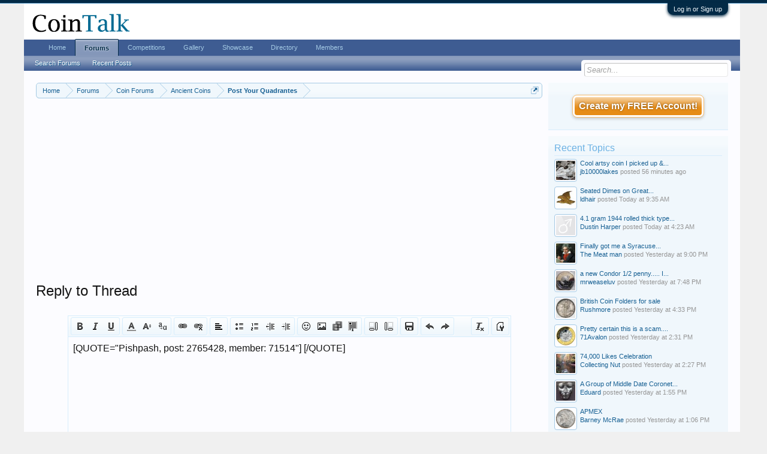

--- FILE ---
content_type: text/html; charset=UTF-8
request_url: https://www.cointalk.com/threads/post-your-quadrantes.297899/reply?quote=2765428
body_size: 11358
content:
<!DOCTYPE html>
<html id="XenForo" lang="en-US" dir="LTR" class="Public NoJs GalleryLazyLoader LoggedOut Sidebar  Responsive" xmlns:fb="http://www.facebook.com/2008/fbml">
<head>

	<meta charset="utf-8" />
	<meta http-equiv="X-UA-Compatible" content="IE=Edge,chrome=1" />
	
		<meta name="viewport" content="width=device-width, initial-scale=1" />
	
	
		<base href="https://www.cointalk.com/" />
		<script>
			var _b = document.getElementsByTagName('base')[0], _bH = "https://www.cointalk.com/";
			if (_b && _b.href != _bH) _b.href = _bH;
		</script>
	

	<title>Reply To Post Your Quadrantes | Coin Talk</title>
	
	<noscript><style>.JsOnly, .jsOnly { display: none !important; }</style></noscript>
	<link rel="stylesheet" href="css.php?css=xenforo,form,public&amp;style=1&amp;dir=LTR&amp;d=1722957623" />
	<link rel="stylesheet" href="css.php?css=editor_ui,login_bar,wf_default,xengallery_tab_links&amp;style=1&amp;dir=LTR&amp;d=1722957623" />
	
	
	<link href="https://maxcdn.bootstrapcdn.com/font-awesome/4.7.0/css/font-awesome.min.css" rel="stylesheet">



	
	<script async src="https://www.googletagmanager.com/gtag/js?id=UA-292541-19"></script>
	<script>
		window.dataLayer = window.dataLayer || [];
		function gtag(){dataLayer.push(arguments);}
		gtag('js', new Date());
	
		gtag('config', 'UA-292541-19', {
			// <!-- slot: ga_config_start -->
			
			
		});
	</script>

		<script src="js/jquery/jquery-1.11.0.min.js"></script>	
		
	<script src="js/xenforo/xenforo.js?_v=150adc37"></script>
	<script src="js/xenforo/discussion.js?_v=150adc37"></script>
	<script src="js/redactor/redactor.js?_v=150adc37"></script>
	<script src="js/xengallery/min/gallery_bb_code.js?_v=86624ab0"></script>
	<script src="js/xenforo/bb_code_edit.js?_v=150adc37"></script>

	
	<link rel="apple-touch-icon" href="https://www.cointalk.com/styles/default/xenforo/logo.og.png" />
	<link rel="alternate" type="application/rss+xml" title="RSS feed for Coin Talk" href="forums/-/index.rss" />
	
	
	<meta name="robots" content="noindex" />

</head>

<body class="node9 node4">



	

<div id="loginBar">
	<div class="pageWidth">
		<div class="pageContent">	
			<h3 id="loginBarHandle">
				<label for="LoginControl"><a href="login/" class="concealed noOutline">Log in or Sign up</a></label>
			</h3>
			
			<span class="helper"></span>

			
		</div>
	</div>
</div>


<div id="headerMover">
	<div id="headerProxy"></div>

<div id="content" class="thread_reply">
	<div class="pageWidth">
		<div class="pageContent">
			<!-- main content area -->
			
			
			
			
				<div class="mainContainer">
					<div class="mainContent">
						
						
						
						
						<div class="breadBoxTop ">
							

<nav>
	
		
			
				
			
		
			
				
			
		
			
		
	

	<fieldset class="breadcrumb">
		<a href="misc/quick-navigation-menu?selected=node-9" class="OverlayTrigger jumpMenuTrigger" data-cacheOverlay="true" title="Open quick navigation"><!--Jump to...--></a>
			
		<div class="boardTitle"><strong>Coin Talk</strong></div>
		
		<span class="crumbs">
			
				<span class="crust homeCrumb" itemscope="itemscope" itemtype="http://data-vocabulary.org/Breadcrumb">
					<a href="https://www.cointalk.com/" class="crumb" rel="up" itemprop="url"><span itemprop="title">Home</span></a>
					<span class="arrow"><span></span></span>
				</span>
			
			
			
				<span class="crust selectedTabCrumb" itemscope="itemscope" itemtype="http://data-vocabulary.org/Breadcrumb">
					<a href="https://www.cointalk.com/forums/" class="crumb" rel="up" itemprop="url"><span itemprop="title">Forums</span></a>
					<span class="arrow"><span>&gt;</span></span>
				</span>
			
			
			
				
					<span class="crust" itemscope="itemscope" itemtype="http://data-vocabulary.org/Breadcrumb">
						<a href="https://www.cointalk.com/forums/#coin-forums.4" class="crumb" rel="up" itemprop="url"><span itemprop="title">Coin Forums</span></a>
						<span class="arrow"><span>&gt;</span></span>
					</span>
				
					<span class="crust" itemscope="itemscope" itemtype="http://data-vocabulary.org/Breadcrumb">
						<a href="https://www.cointalk.com/forums/ancients/" class="crumb" rel="up" itemprop="url"><span itemprop="title">Ancient Coins</span></a>
						<span class="arrow"><span>&gt;</span></span>
					</span>
				
					<span class="crust" itemscope="itemscope" itemtype="http://data-vocabulary.org/Breadcrumb">
						<a href="https://www.cointalk.com/posts/2765428/" class="crumb" rel="up" itemprop="url"><span itemprop="title">Post Your Quadrantes</span></a>
						<span class="arrow"><span>&gt;</span></span>
					</span>
				
			
		</span>
	</fieldset>
</nav>
						</div>
						
						
						
<br>

<center>
<script async src="//pagead2.googlesyndication.com/pagead/js/adsbygoogle.js"></script>
<!-- CoinTalk Responsive Top -->
<ins class="adsbygoogle"
     style="display:block"
     data-ad-client="ca-pub-5528044519700901"
     data-ad-slot="1209427835"
     data-ad-format="auto"></ins>
<script>
(adsbygoogle = window.adsbygoogle || []).push({});
</script></center>

					
						<!--[if lt IE 8]>
							<p class="importantMessage">You are using an out of date browser. It  may not display this or other websites correctly.<br />You should upgrade or use an <a href="https://www.google.com/chrome/browser/" target="_blank">alternative browser</a>.</p>
						<![endif]-->

						
						
	

	
						
						
						
						
												
							<!-- h1 title, description -->
							<div class="titleBar">
								
								<h1>Reply to Thread</h1>
								
								
							</div>
						
						
						
						
						
						<!-- main template -->
						











<form action="threads/post-your-quadrantes.297899/add-reply" method="post" id="ThreadReply"
	class="xenForm Preview AutoValidator"
	data-previewUrl="threads/post-your-quadrantes.297899/reply/preview"
	data-redirect="on">

	

	
	
	<!-- slot: after_guest -->

	

	<fieldset>
		<dl class="ctrlUnit fullWidth surplusLabel">
			<dt><label for="ctrl_message">Message:</label></dt>
			<dd>
<div>
	
		<textarea name="message_html" id="ctrl_message_html" class="textCtrl MessageEditor BbCodeWysiwygEditor " style="display:none; height: 260px;" data-css-url="css.php?style=1&amp;css=editor_contents&amp;d=1722957623" data-dialog-url="index.php?editor/dialog&amp;style=1" data-auto-save-url="threads/post-your-quadrantes.297899/save-draft" data-options="{&quot;autoSaveFrequency&quot;:&quot;60&quot;,&quot;bbCodes&quot;:{&quot;float_left&quot;:{&quot;title&quot;:&quot;Float Left&quot;,&quot;hasOption&quot;:&quot;no&quot;},&quot;float_right&quot;:{&quot;title&quot;:&quot;Float Right&quot;,&quot;hasOption&quot;:&quot;no&quot;}}}">&lt;p&gt;[QUOTE=&amp;quot;Pishpash, post: 2765428, member: 71514&amp;quot;]&lt;img src=&quot;http://www.tantaluscoins.com/images/coins/IMG_4959_burned.jpg&quot; class=&quot;bbCodeImage wysiwygImage&quot; alt=&quot;&quot; unselectable=&quot;on&quot; /&gt; &lt;img src=&quot;http://www.tantaluscoins.com/images/coins/IMG_4960_burned.jpg&quot; class=&quot;bbCodeImage wysiwygImage&quot; alt=&quot;&quot; unselectable=&quot;on&quot; /&gt;[/QUOTE]&lt;/p&gt;&lt;p&gt;&lt;br /&gt;&lt;/p&gt;</textarea>
		<noscript><textarea name="message" id="ctrl_message" class="textCtrl MessageEditor " style="height: 260px;">[QUOTE=&quot;Pishpash, post: 2765428, member: 71514&quot;][IMG]http://www.tantaluscoins.com/images/coins/IMG_4959_burned.jpg[/IMG] [IMG]http://www.tantaluscoins.com/images/coins/IMG_4960_burned.jpg[/IMG][/QUOTE]
</textarea></noscript>
	
	<input type="hidden" name="_xfRelativeResolver" value="https://www.cointalk.com/threads/post-your-quadrantes.297899/reply?quote=2765428" />
	
	
		
	


	




<script>
if (typeof RELANG === 'undefined')
{
	var RELANG = {};
}

RELANG.xf = {
	image: "Image",
	link: "Link",
	link_insert: "Link",
	unlink: "Unlink",
	quote: "Quote",
	code: "Code",
	bold: "Bold (Ctrl+B)",
	italic: "Italic (Ctrl+I)",
	fontcolor: "Text Color",
	unorderedlist: "Unordered List",
	orderedlist: "Ordered List",
	outdent: "Outdent",
	indent: "Indent",
	none: "None",
	align_left:	"Align Left",
	align_center: "Align Center",
	align_right: "Align Right",
	deleted: "Strike-through",
	underline: "Underline (Ctrl+U)",
	alignment: "Alignment",
	undo: "Undo (Ctrl+Z)",
	redo: "Redo (Ctrl+Y)",
	spoiler: "Spoiler",
	insert: "Insert...",

	remove_formatting: "Remove Formatting",
	font_size: "Font Size",
	font_family: "Font Family",
	smilies: "Smilies",
	media: "Media",
	
	drafts: "Drafts",
	save_draft: "Save Draft",
	delete_draft: "Delete Draft",
	draft_saved: "Draft saved",
	draft_deleted: "Draft deleted",

	switch_mode_bb: "Use BB Code Editor",
	switch_mode_rich: "Use Rich Text Editor",
	
	reply_placeholder: "Write your reply...",
	
	drop_files_here_to_upload: "Drop files here to upload",
	uploads_are_not_available: "Uploads are not available."
};
</script>
	
</div>




</dd>
		</dl>
	</fieldset>
	
	<!-- slot: after_editor -->

	<dl class="ctrlUnit submitUnit">
		<dt></dt>
		<dd>
				
			<input type="submit" value="Reply to Thread" accesskey="s" class="button primary" />
			
			<input type="button" value="Preview..." class="button PreviewButton JsOnly" />
			
			<input type="button" class="button JsOnly MultiQuoteWatcher" id="MultiQuote"
				value="Insert Quotes..."
				style="display: none"
				data-href="threads/post-your-quadrantes.297899/multi-quote?formId=%23ThreadReply"
				data-cacheOverlay="false" />
		</dd>
	</dl>
	
	<!-- slot: after_submit -->

	
	
	<!-- slot: after_attachment -->

	
	
	

	<!--
	<dl class="ctrlUnit submitUnit">
		<dt></dt>
		<dd>
			<input type="submit" value="Reply to Thread" accesskey="s" class="button primary" />
			<input type="button" value="Preview..." class="button PreviewButton JsOnly" />
		</dd>
	</dl>
	-->

	<input type="hidden" name="_xfToken" value="" />
</form>
						
						
						
						
							<!-- login form, to be moved to the upper drop-down -->
							







<form action="login/login" method="post" class="xenForm " id="login" style="display:none">

	

	<div class="ctrlWrapper">
		<dl class="ctrlUnit">
			<dt><label for="LoginControl">Your name or email address:</label></dt>
			<dd><input type="text" name="login" id="LoginControl" class="textCtrl" tabindex="101" /></dd>
		</dl>
	
	
		<dl class="ctrlUnit">
			<dt>
				<label for="ctrl_password">Do you already have an account?</label>
			</dt>
			<dd>
				<ul>
					<li><label for="ctrl_not_registered"><input type="radio" name="register" value="1" id="ctrl_not_registered" tabindex="105" />
						No, create an account now.</label></li>
					<li><label for="ctrl_registered"><input type="radio" name="register" value="0" id="ctrl_registered" tabindex="105" checked="checked" class="Disabler" />
						Yes, my password is:</label></li>
					<li id="ctrl_registered_Disabler">
						<input type="password" name="password" class="textCtrl" id="ctrl_password" tabindex="102" />
						<div class="lostPassword"><a href="lost-password/" class="OverlayTrigger OverlayCloser" tabindex="106">Forgot your password?</a></div>
					</li>
				</ul>
			</dd>
		</dl>
	
		
		<dl class="ctrlUnit submitUnit">
			<dt></dt>
			<dd>
				<input type="submit" class="button primary" value="Log in" tabindex="104" data-loginPhrase="Log in" data-signupPhrase="Sign up" />
				<label for="ctrl_remember" class="rememberPassword"><input type="checkbox" name="remember" value="1" id="ctrl_remember" tabindex="103" /> Stay logged in</label>
			</dd>
		</dl>
	</div>

	<input type="hidden" name="cookie_check" value="1" />
	<input type="hidden" name="redirect" value="/threads/post-your-quadrantes.297899/reply?quote=2765428" />
	<input type="hidden" name="_xfToken" value="" />

</form>
						
						
					</div>
				</div>
				
				<!-- sidebar -->
				<aside>
					<div class="sidebar">
						
						
						

<div class="section loginButton">		
	<div class="secondaryContent">
		
<label id="SignupButton"><a href="register/" class="inner">Create my FREE Account!</a></label>

	</div>
</div>




						<div class="section widget-group-no-name widget-container">
		
			<div class="secondaryContent widget WidgetFramework_WidgetRenderer_Threads" id="widget-10">
				
					<h3>
						
							Recent Topics
						
					</h3>
					<div class="avatarList">
			<ul>
				
					

						
							<li class="thread-421024 thread-node-30">
	<a href="members/jb10000lakes.102967/" class="avatar Av102967s" data-avatarhtml="true"><img src="data/avatars/s/102/102967.jpg?1645835486" width="48" height="48" alt="jb10000lakes" /></a>

	

	<a title="Cool artsy coin I picked up &amp; some questions" class="Tooltip"
		href="threads/cool-artsy-coin-i-picked-up-some-questions.421024/">
		Cool artsy coin I picked up &amp;...
	</a>

	<div class="userTitle">
									<a href="members/jb10000lakes.102967/" class="username">jb10000lakes</a> posted <abbr class="DateTime" data-time="1769448184" data-diff="3224" data-datestring="Jan 26, 2026" data-timestring="12:23 PM">Jan 26, 2026 at 12:23 PM</abbr>
								</div>
	
	
</li>

						
							<li class="thread-421021 thread-node-8">
	<a href="members/ldhair.11540/" class="avatar Av11540s" data-avatarhtml="true"><img src="data/avatars/s/11/11540.jpg?1376237517" width="48" height="48" alt="ldhair" /></a>

	

	<a title="Seated Dimes on Great collections. Ending Sunday Feb. 1st" class="Tooltip"
		href="threads/seated-dimes-on-great-collections-ending-sunday-feb-1st.421021/">
		Seated Dimes on Great...
	</a>

	<div class="userTitle">
									<a href="members/ldhair.11540/" class="username">ldhair</a> posted <abbr class="DateTime" data-time="1769438108" data-diff="13300" data-datestring="Jan 26, 2026" data-timestring="9:35 AM">Jan 26, 2026 at 9:35 AM</abbr>
								</div>
	
	
</li>

						
							<li class="thread-421019 thread-node-18">
	<a href="members/dustin-harper.173001/" class="avatar Av173001s" data-avatarhtml="true"><img src="styles/default/xenforo/avatars/avatar_male_s.png" width="48" height="48" alt="Dustin Harper" /></a>

	

	<a title="4.1 gram 1944 rolled thick type 1 blank? Foreign? Slug? Idk!" class="Tooltip"
		href="threads/4-1-gram-1944-rolled-thick-type-1-blank-foreign-slug-idk.421019/">
		4.1 gram 1944 rolled thick type...
	</a>

	<div class="userTitle">
									<a href="members/dustin-harper.173001/" class="username">Dustin Harper</a> posted <abbr class="DateTime" data-time="1769419433" data-diff="31975" data-datestring="Jan 26, 2026" data-timestring="4:23 AM">Jan 26, 2026 at 4:23 AM</abbr>
								</div>
	
	
</li>

						
							<li class="thread-421018 thread-node-9">
	<a href="members/the-meat-man.135271/" class="avatar Av135271s" data-avatarhtml="true"><img src="data/avatars/s/135/135271.jpg?1655852264" width="48" height="48" alt="The Meat man" /></a>

	

	<a title="Finally got me a Syracuse Octopus Litra" class="Tooltip"
		href="threads/finally-got-me-a-syracuse-octopus-litra.421018/">
		Finally got me a Syracuse...
	</a>

	<div class="userTitle">
									<a href="members/the-meat-man.135271/" class="username">The Meat man</a> posted <abbr class="DateTime" data-time="1769392840" data-diff="58568" data-datestring="Jan 25, 2026" data-timestring="9:00 PM">Jan 25, 2026 at 9:00 PM</abbr>
								</div>
	
	
</li>

						
							<li class="thread-421017 thread-node-30">
	<a href="members/mrweaseluv.40340/" class="avatar Av40340s" data-avatarhtml="true"><img src="data/avatars/s/40/40340.jpg?1638993408" width="48" height="48" alt="mrweaseluv" /></a>

	

	<a title="a new Condor 1/2 penny..... I think 1794" class="Tooltip"
		href="threads/a-new-condor-1-2-penny-i-think-1794.421017/">
		a new Condor 1/2 penny..... I...
	</a>

	<div class="userTitle">
									<a href="members/mrweaseluv.40340/" class="username">mrweaseluv</a> posted <abbr class="DateTime" data-time="1769388528" data-diff="62880" data-datestring="Jan 25, 2026" data-timestring="7:48 PM">Jan 25, 2026 at 7:48 PM</abbr>
								</div>
	
	
</li>

						
							<li class="thread-421015 thread-node-61">
	<a href="members/rushmore.17011/" class="avatar Av17011s" data-avatarhtml="true"><img src="data/avatars/s/17/17011.jpg?1372939029" width="48" height="48" alt="Rushmore" /></a>

	

	<a 
		href="threads/british-coin-folders-for-sale.421015/">
		British Coin Folders for sale
	</a>

	<div class="userTitle">
									<a href="members/rushmore.17011/" class="username">Rushmore</a> posted <abbr class="DateTime" data-time="1769376802" data-diff="74606" data-datestring="Jan 25, 2026" data-timestring="4:33 PM">Jan 25, 2026 at 4:33 PM</abbr>
								</div>
	
	
</li>

						
							<li class="thread-421014 thread-node-30">
	<a href="members/71avalon.139821/" class="avatar Av139821s" data-avatarhtml="true"><img src="data/avatars/s/139/139821.jpg?1662253010" width="48" height="48" alt="71Avalon" /></a>

	

	<a title="Pretty certain this is a scam. Anyone want to chime in?" class="Tooltip"
		href="threads/pretty-certain-this-is-a-scam-anyone-want-to-chime-in.421014/">
		Pretty certain this is a scam....
	</a>

	<div class="userTitle">
									<a href="members/71avalon.139821/" class="username">71Avalon</a> posted <abbr class="DateTime" data-time="1769369501" data-diff="81907" data-datestring="Jan 25, 2026" data-timestring="2:31 PM">Jan 25, 2026 at 2:31 PM</abbr>
								</div>
	
	
</li>

						
							<li class="thread-421013 thread-node-30">
	<a href="members/collecting-nut.74863/" class="avatar Av74863s" data-avatarhtml="true"><img src="data/avatars/s/74/74863.jpg?1433951073" width="48" height="48" alt="Collecting Nut" /></a>

	

	<a 
		href="threads/74-000-likes-celebration.421013/">
		74,000 Likes Celebration
	</a>

	<div class="userTitle">
									<a href="members/collecting-nut.74863/" class="username">Collecting Nut</a> posted <abbr class="DateTime" data-time="1769369261" data-diff="82147" data-datestring="Jan 25, 2026" data-timestring="2:27 PM">Jan 25, 2026 at 2:27 PM</abbr>
								</div>
	
	
</li>

						
							<li class="thread-421012 thread-node-7">
	<a href="members/eduard.8959/" class="avatar Av8959s" data-avatarhtml="true"><img src="data/avatars/s/8/8959.jpg?1372939007" width="48" height="48" alt="Eduard" /></a>

	

	<a title="A Group of Middle Date Coronet Large Cents." class="Tooltip"
		href="threads/a-group-of-middle-date-coronet-large-cents.421012/">
		A Group of Middle Date Coronet...
	</a>

	<div class="userTitle">
									<a href="members/eduard.8959/" class="username">Eduard</a> posted <abbr class="DateTime" data-time="1769367334" data-diff="84074" data-datestring="Jan 25, 2026" data-timestring="1:55 PM">Jan 25, 2026 at 1:55 PM</abbr>
								</div>
	
	
</li>

						
							<li class="thread-421011 thread-node-47">
	<a href="members/barney-mcrae.150594/" class="avatar Av150594s" data-avatarhtml="true"><img src="data/avatars/s/150/150594.jpg?1768498262" width="48" height="48" alt="Barney McRae" /></a>

	

	<a 
		href="threads/apmex.421011/">
		APMEX
	</a>

	<div class="userTitle">
									<a href="members/barney-mcrae.150594/" class="username">Barney McRae</a> posted <abbr class="DateTime" data-time="1769364403" data-diff="87005" data-datestring="Jan 25, 2026" data-timestring="1:06 PM">Jan 25, 2026 at 1:06 PM</abbr>
								</div>
	
	
</li>

						
							<li class="thread-421010 thread-node-63">
	<a href="members/afm1982.15483/" class="avatar Av15483s" data-avatarhtml="true"><img src="data/avatars/s/15/15483.jpg?1372939024" width="48" height="48" alt="afm1982" /></a>

	

	<a title="Looking to Trade 1939-S Nickel to help fill my folder" class="Tooltip"
		href="threads/looking-to-trade-1939-s-nickel-to-help-fill-my-folder.421010/">
		Looking to Trade 1939-S Nickel...
	</a>

	<div class="userTitle">
									<a href="members/afm1982.15483/" class="username">afm1982</a> posted <abbr class="DateTime" data-time="1769359018" data-diff="92390" data-datestring="Jan 25, 2026" data-timestring="11:36 AM">Jan 25, 2026 at 11:36 AM</abbr>
								</div>
	
	
</li>

						
							<li class="thread-421008 thread-node-9">
	<a href="members/sulla80.99456/" class="avatar Av99456s" data-avatarhtml="true"><img src="data/avatars/s/99/99456.jpg?1751058748" width="48" height="48" alt="Sulla80" /></a>

	

	<a 
		href="threads/rauceby-hoard.421008/">
		Rauceby Hoard
	</a>

	<div class="userTitle">
									<a href="members/sulla80.99456/" class="username">Sulla80</a> posted <abbr class="DateTime" data-time="1769348694" data-diff="102714" data-datestring="Jan 25, 2026" data-timestring="8:44 AM">Jan 25, 2026 at 8:44 AM</abbr>
								</div>
	
	
</li>

						

					
				
			</ul>
		</div>

		<div id="PreviewTooltip">
	<span class="arrow"><span></span></span>
	
	<div class="section">
		<div class="primaryContent previewContent">
			<span class="PreviewContents">Loading...</span>
		</div>
	</div>
</div>
				
			</div>
		
	</div>



	
	




	
	<div class="section widget-group-no-name widget-container">
		
			<div class="secondaryContent widget WidgetFramework_WidgetRenderer_Html" id="widget-11">
				
					<h3>
						
							The Coin Show
						
					</h3>
					<center><a href="http://www.coinshowradio.com/listen-to-the-show"><img src="styles/default/xenforo/banners/coinshowradio.jpg" alt=“Coin “Show Radio width=“250” height=“250”></a></center>
				
			</div>
		
	</div>



	
	




	
	<div class="section widget-group-no-name widget-container">
		
			<div class="secondaryContent widget WidgetFramework_WidgetRenderer_Html" id="widget-16">
				
					<h3>
						
							Server Fundraiser
						
					</h3>
					Making a donation to support CoinTalk with Amazon?<br>
<a target="_blank" href="https://www.amazon.com/registry/wishlist/ATD7DL0IWKDB?&_encoding=UTF8&tag=vg2q4avrewadsf2-20&linkCode=ur2&linkId=ccf135eadc8ec825e45b7bd4bd8a61b3&camp=1789&creative=9325">The Admin's Wishlist</a><img src="//ir-na.amazon-adsystem.com/e/ir?t=vg2q4avrewadsf2-20&l=ur2&o=1" width="1" height="1" border="0" alt="" style="border:none !important; margin:0px !important;" /><br><br>
				
			</div>
		
	</div>
						
						
					</div>
				</aside>
			
			
						
			<div class="breadBoxBottom">

<nav>
	

	<fieldset class="breadcrumb">
		<a href="misc/quick-navigation-menu?selected=node-9" class="OverlayTrigger jumpMenuTrigger" data-cacheOverlay="true" title="Open quick navigation"><!--Jump to...--></a>
			
		<div class="boardTitle"><strong>Coin Talk</strong></div>
		
		<span class="crumbs">
			
				<span class="crust homeCrumb">
					<a href="https://www.cointalk.com/" class="crumb"><span>Home</span></a>
					<span class="arrow"><span></span></span>
				</span>
			
			
			
				<span class="crust selectedTabCrumb">
					<a href="https://www.cointalk.com/forums/" class="crumb"><span>Forums</span></a>
					<span class="arrow"><span>&gt;</span></span>
				</span>
			
			
			
				
					<span class="crust">
						<a href="https://www.cointalk.com/forums/#coin-forums.4" class="crumb"><span>Coin Forums</span></a>
						<span class="arrow"><span>&gt;</span></span>
					</span>
				
					<span class="crust">
						<a href="https://www.cointalk.com/forums/ancients/" class="crumb"><span>Ancient Coins</span></a>
						<span class="arrow"><span>&gt;</span></span>
					</span>
				
					<span class="crust">
						<a href="https://www.cointalk.com/posts/2765428/" class="crumb"><span>Post Your Quadrantes</span></a>
						<span class="arrow"><span>&gt;</span></span>
					</span>
				
			
		</span>
	</fieldset>
</nav></div>
			
						
			



<center>
</center>


						
		</div>
	</div>
</div>

<header>
	


<div id="header">
	<div id="logoBlock">
	<div class="pageWidth">
		<div class="pageContent">
			<div style="float: right; background-color: white; width: 468px; height: 60px;">

</div>



<script type="text/javascript">
function addLink() {
	var body_element = document.getElementsByTagName('body')[0];
	var selection;
	selection = window.getSelection();
	var pagelink = " (Cited from: <a href='"+document.location.href+"'>"+document.location.href+"</a>)";
	var copytext = selection + pagelink;
	var newdiv = document.createElement('div');
	newdiv.style.position='absolute';
	newdiv.style.left='-99999px';
	body_element.appendChild(newdiv);
	newdiv.innerHTML = copytext;
	selection.selectAllChildren(newdiv);
	window.setTimeout(function() {
		body_element.removeChild(newdiv);
	},0);
}
document.oncopy = addLink;
</script>

			
			<div id="logo"><a href="https://www.cointalk.com/">
				<span></span>
				<img src="styles/cointalk_logo.png" alt="Coin Talk" />
			</a></div>
			
			<span class="helper"></span>
		</div>
	</div>
</div>
	

<div id="navigation" class="pageWidth withSearch">
	<div class="pageContent">
		<nav>

<div class="navTabs">
	<ul class="publicTabs">
	
		<!-- home -->
		
		
		
		<!-- extra tabs: home -->
		
		
			
				<li class="navTab ctaFt Popup PopupControl PopupClosed">
			
				<a href="https://www.cointalk.com/" class="navLink">Home</a>
				<a href="https://www.cointalk.com/" class="SplitCtrl" rel="Menu"></a>
				
				<div class="Menu JsOnly tabMenu ctaFtTabLinks">
					<div class="primaryContent menuHeader">
						<h3>Home</h3>
						<div class="muted">Quick Links</div>
					</div>
					<ul class="secondaryContent blockLinksList">
	
	<li><a href="search/?type=post">Search Forums</a></li>
	
	
		<li><a href="recent-activity/">Recent Activity</a></li>
	
	
	<li><a href="find-new/posts" rel="nofollow">Recent Posts</a></li>
</ul>
				</div>
			</li>
			
		
		
		
		
		<!-- forums -->
		
			<li class="navTab forums selected">
			
				<a href="https://www.cointalk.com/forums/" class="navLink">Forums</a>
				<a href="https://www.cointalk.com/forums/" class="SplitCtrl" rel="Menu"></a>
				
				<div class="tabLinks forumsTabLinks">
					<div class="primaryContent menuHeader">
						<h3>Forums</h3>
						<div class="muted">Quick Links</div>
					</div>
					<ul class="secondaryContent blockLinksList">
					
						
						<li><a href="search/?type=post">Search Forums</a></li>
						
						<li><a href="find-new/posts" rel="nofollow">Recent Posts</a></li>
					
					</ul>
				</div>
			</li>
		
		
		
		<!-- extra tabs: middle -->
		
		
			
				<li class="navTab competitions Popup PopupControl PopupClosed">
			
				<a href="https://www.cointalk.com/competitions/" class="navLink">Competitions</a>
				<a href="https://www.cointalk.com/competitions/" class="SplitCtrl" rel="Menu"></a>
				
				<div class="Menu JsOnly tabMenu competitionsTabLinks">
					<div class="primaryContent menuHeader">
						<h3>Competitions</h3>
						<div class="muted">Quick Links</div>
					</div>
					<ul class="secondaryContent blockLinksList">
	<li><a href="competitions/">Competition Index</a></li>
	<li><a href="competitions/terms">Rules, Terms & Conditions</a></li>
	
	
</ul>
				</div>
			</li>
			
		
			
				<li class="navTab xengallery Popup PopupControl PopupClosed">
			
				<a href="https://www.cointalk.com/media/" class="navLink">Gallery</a>
				<a href="https://www.cointalk.com/media/" class="SplitCtrl" rel="Menu"></a>
				
				<div class="Menu JsOnly tabMenu xengalleryTabLinks">
					<div class="primaryContent menuHeader">
						<h3>Gallery</h3>
						<div class="muted">Quick Links</div>
					</div>
					

<ul class="secondaryContent blockLinksList xengallery">
	
	
		<li><a href="search/?type=xengallery_media">Search Media</a></li>
	
	
	
		
		
	
	<li><a href="find-new/media" rel="nofollow">New Media</a></li>
</ul>
				</div>
			</li>
			
		
			
				<li class="navTab showcase Popup PopupControl PopupClosed">
			
				<a href="https://www.cointalk.com/showcase/" class="navLink">Showcase</a>
				<a href="https://www.cointalk.com/showcase/" class="SplitCtrl" rel="Menu"></a>
				
				<div class="Menu JsOnly tabMenu showcaseTabLinks">
					<div class="primaryContent menuHeader">
						<h3>Showcase</h3>
						<div class="muted">Quick Links</div>
					</div>
					<ul class="secondaryContent blockLinksList">
		
	<li><a href="search/?type=showcase_item">Search Items</a></li>
	<li><a href="showcase/member">Most Active Members</a></li>
	
	<li><a href="find-new/showcase-items">New Items</a></li>	
		
</ul>
				</div>
			</li>
			
		
			
				<li class="navTab directory Popup PopupControl PopupClosed">
			
				<a href="https://www.cointalk.com/directory/" class="navLink">Directory</a>
				<a href="https://www.cointalk.com/directory/" class="SplitCtrl" rel="Menu"></a>
				
				<div class="Menu JsOnly tabMenu directoryTabLinks">
					<div class="primaryContent menuHeader">
						<h3>Directory</h3>
						<div class="muted">Quick Links</div>
					</div>
					
	<ul class="secondaryContent blockLinksList">
		<li><a href="https://www.cointalk.com/directory/">Directory Home</a></li>
		
		<li><a href="https://www.cointalk.com/directory/new">New Listings</a></li>
		
	</ul>

				</div>
			</li>
			
		
		
		
		
		<!-- members -->
		
			<li class="navTab members Popup PopupControl PopupClosed">
			
				<a href="https://www.cointalk.com/members/" class="navLink">Members</a>
				<a href="https://www.cointalk.com/members/" class="SplitCtrl" rel="Menu"></a>
				
				<div class="Menu JsOnly tabMenu membersTabLinks">
					<div class="primaryContent menuHeader">
						<h3>Members</h3>
						<div class="muted">Quick Links</div>
					</div>
					<ul class="secondaryContent blockLinksList">
					
						<li><a href="members/">Notable Members</a></li>
						
						<li><a href="online/">Current Visitors</a></li>
						<li><a href="recent-activity/">Recent Activity</a></li>
						<li><a href="find-new/profile-posts" rel="nofollow">New Profile Posts</a></li>
					<li><a href="members/sponsors">Sponsors</a></li>

					</ul>
				</div>
			</li>
						
		
		<!-- extra tabs: end -->
		

		<!-- responsive popup -->
		<li class="navTab navigationHiddenTabs Popup PopupControl PopupClosed" style="display:none">	
						
			<a rel="Menu" class="navLink NoPopupGadget"><span class="menuIcon">Menu</span></a>
			
			<div class="Menu JsOnly blockLinksList primaryContent" id="NavigationHiddenMenu"></div>
		</li>
			
		
		<!-- no selection -->
		
		
	</ul>
	
	
</div>

<span class="helper"></span>
			
		</nav>	
	</div>
</div>
	

<div id="searchBar" class="pageWidth">
	
	<span id="QuickSearchPlaceholder" title="Search">Search</span>
	<fieldset id="QuickSearch">
		<form action="search/search" method="post" class="formPopup">
			
			<div class="primaryControls">
				<!-- block: primaryControls -->
				<input type="search" name="keywords" value="" class="textCtrl" placeholder="Search..." title="Enter your search and hit enter" id="QuickSearchQuery" />				
				<!-- end block: primaryControls -->
			</div>
			
			<div class="secondaryControls">
				<div class="controlsWrapper">
				
					<!-- block: secondaryControls -->
					<dl class="ctrlUnit">
						<dt></dt>
						<dd><ul>
							<li><label><input type="checkbox" name="title_only" value="1"
								id="search_bar_title_only" class="AutoChecker"
								data-uncheck="#search_bar_thread" /> Search titles only</label></li>
						</ul></dd>
					</dl>
				
					<dl class="ctrlUnit">
						<dt><label for="searchBar_users">Posted by Member:</label></dt>
						<dd>
							<input type="text" name="users" value="" class="textCtrl AutoComplete" id="searchBar_users" />
							<p class="explain">Separate names with a comma.</p>
						</dd>
					</dl>
				
					<dl class="ctrlUnit">
						<dt><label for="searchBar_date">Newer Than:</label></dt>
						<dd><input type="date" name="date" value="" class="textCtrl" id="searchBar_date" /></dd>
					</dl>
					
					
					<dl class="ctrlUnit">
						<dt></dt>
						<dd><ul>
								
									<li><label title="Search only Post Your Quadrantes"><input type="checkbox" name="type[post][thread_id]" value="297899"
	id="search_bar_thread" class="AutoChecker"
	data-uncheck="#search_bar_title_only, #search_bar_nodes" /> Search this thread only</label></li>
								
									<li><label title="Search only Ancient Coins"><input type="checkbox" name="nodes[]" value="9"
	id="search_bar_nodes" class="Disabler AutoChecker" checked="checked"
	data-uncheck="#search_bar_thread" /> Search this forum only</label>
	<ul id="search_bar_nodes_Disabler">
		<li><label><input type="checkbox" name="type[post][group_discussion]" value="1"
			id="search_bar_group_discussion" class="AutoChecker"
			data-uncheck="#search_bar_thread" /> Display results as threads</label></li>
	</ul></li>
								
						</ul></dd>
					</dl>
					
				</div>
				<!-- end block: secondaryControls -->
				
				<dl class="ctrlUnit submitUnit">
					<dt></dt>
					<dd>
						<input type="submit" value="Search" class="button primary Tooltip" title="Find Now" />
						<div class="Popup" id="commonSearches">
							<a rel="Menu" class="button NoPopupGadget Tooltip" title="Useful Searches" data-tipclass="flipped"><span class="arrowWidget"></span></a>
							<div class="Menu">
								<div class="primaryContent menuHeader">
									<h3>Useful Searches</h3>
								</div>
								<ul class="secondaryContent blockLinksList">
									<!-- block: useful_searches -->
									<li><a href="find-new/posts?recent=1" rel="nofollow">Recent Posts</a></li>
									
									<!-- end block: useful_searches -->
								</ul>
							</div>
						</div>
						<a href="search/" class="button moreOptions Tooltip" title="Advanced Search">More...</a>
					</dd>
				</dl>
				
			</div>
			
			<input type="hidden" name="_xfToken" value="" />
		</form>		
	</fieldset>
	
</div>
</div>

	
	
</header>

</div>

<footer>
	


<div class="footer">
	<div class="pageWidth">
		<div class="pageContent">
			
			
			<ul class="footerLinks">
			
				<li><a href="misc/contact" class="OverlayTrigger" data-overlayOptions="{&quot;fixed&quot;:false}"">Contact Us</a></li>
				<li><a href="help/">Help</a></li>
				<li><a href="https://www.cointalk.com/" class="homeLink">Home</a></li>
				<li><a href="/threads/post-your-quadrantes.297899/reply?quote=2765428#navigation" class="topLink">Top</a></li>
				<li><a href="forums/-/index.rss" rel="alternate" class="globalFeed" target="_blank"
					title="RSS feed for Coin Talk">RSS</a></li>
			
			</ul>
			
			<span class="helper"></span>
		</div>
	</div>
</div>

<div class="footerLegal">
	<div class="pageWidth">
		<div class="pageContent">
			<ul id="legal">
			
				<li><a href="help/terms">Terms and Rules</a></li>
				<li><a href="help/privacy-policy">Privacy Policy</a></li>
			
			</ul>
			
			<div id="copyright"><a href="https://xenforo.com" class="concealed" target="_blank">Forum software by XenForo<sup>&reg;</sup> <span>&copy; 2010-2019 XenForo Ltd.</span></a> </div>
			
		
			
			
			<span class="helper"></span>
		</div>
	</div>	
</div>

</footer>

<div class="bottomFixer">
	
	

</div>

<script>


jQuery.extend(true, XenForo,
{
	visitor: { user_id: 0 },
	serverTimeInfo:
	{
		now: 1769451593,
		today: 1769403600,
		todayDow: 1
	},
	_lightBoxUniversal: "1",
	_enableOverlays: "1",
	_animationSpeedMultiplier: "1",
	_overlayConfig:
	{
		top: "10%",
		speed: 200,
		closeSpeed: 100,
		mask:
		{
			color: "rgb(255, 255, 255)",
			opacity: "0.6",
			loadSpeed: 200,
			closeSpeed: 100
		}
	},
	_ignoredUsers: [],
	_loadedScripts: {"js\/xenforo\/discussion.js?_v=150adc37":true,"js\/redactor\/redactor.js?_v=150adc37":true,"js\/xengallery\/min\/gallery_bb_code.js?_v=86624ab0":true,"js\/xenforo\/bb_code_edit.js?_v=150adc37":true,"editor_ui":true,"wf_default":true,"login_bar":true,"xengallery_tab_links":true},
	_cookieConfig: { path: "/", domain: "", prefix: "xf_"},
	_csrfToken: "",
	_csrfRefreshUrl: "login/csrf-token-refresh",
	_jsVersion: "150adc37",
	_noRtnProtect: false,
	_noSocialLogin: false
});
jQuery.extend(XenForo.phrases,
{
	xengallery_lightbox_loading:	"Loading...",
	xengallery_lightbox_close:	"Close (Esc)",
	xengallery_lightbox_previous:	"Previous (Left arrow key)",
	xengallery_lightbox_next:	"Next (Right arrow key)",
	xengallery_lightbox_counter:	"%curr% of %total%",
	xengallery_lightbox_error:	"The <a href=\"%url%\">media<\/a> could not be loaded.",
	xengallery_touch_error:		"This operation will not work from a touch enabled device.",
	cancel: "Cancel",

	a_moment_ago:    "A moment ago",
	one_minute_ago:  "1 minute ago",
	x_minutes_ago:   "%minutes% minutes ago",
	today_at_x:      "Today at %time%",
	yesterday_at_x:  "Yesterday at %time%",
	day_x_at_time_y: "%day% at %time%",

	day0: "Sunday",
	day1: "Monday",
	day2: "Tuesday",
	day3: "Wednesday",
	day4: "Thursday",
	day5: "Friday",
	day6: "Saturday",

	_months: "January,February,March,April,May,June,July,August,September,October,November,December",
	_daysShort: "Sun,Mon,Tue,Wed,Thu,Fri,Sat",

	following_error_occurred: "The following error occurred",
	server_did_not_respond_in_time_try_again: "The server did not respond in time. Please try again.",
	logging_in: "Logging in",
	click_image_show_full_size_version: "Click this image to show the full-size version.",
	show_hidden_content_by_x: "Show hidden content by {names}"
});

// Facebook Javascript SDK
XenForo.Facebook.appId = "";
XenForo.Facebook.forceInit = false;


</script>




</body>
</html>

--- FILE ---
content_type: text/html; charset=utf-8
request_url: https://www.google.com/recaptcha/api2/aframe
body_size: 267
content:
<!DOCTYPE HTML><html><head><meta http-equiv="content-type" content="text/html; charset=UTF-8"></head><body><script nonce="0IlbPpT7kRpGULl5sw-8Xg">/** Anti-fraud and anti-abuse applications only. See google.com/recaptcha */ try{var clients={'sodar':'https://pagead2.googlesyndication.com/pagead/sodar?'};window.addEventListener("message",function(a){try{if(a.source===window.parent){var b=JSON.parse(a.data);var c=clients[b['id']];if(c){var d=document.createElement('img');d.src=c+b['params']+'&rc='+(localStorage.getItem("rc::a")?sessionStorage.getItem("rc::b"):"");window.document.body.appendChild(d);sessionStorage.setItem("rc::e",parseInt(sessionStorage.getItem("rc::e")||0)+1);localStorage.setItem("rc::h",'1769451605548');}}}catch(b){}});window.parent.postMessage("_grecaptcha_ready", "*");}catch(b){}</script></body></html>

--- FILE ---
content_type: text/css; charset=utf-8
request_url: https://www.cointalk.com/css.php?css=editor_ui,login_bar,wf_default,xengallery_tab_links&style=1&dir=LTR&d=1722957623
body_size: 4671
content:
@charset "UTF-8";.hasJs
.BbCodeWysiwygEditor{visibility:hidden}.redactor_box{font-size:0;border:1px
solid #d7edfc;line-height:0;position:relative;overflow:hidden}.redactor_box
.redactor_smilies{overflow:hidden;*zoom:1}.redactor_box .redactor_smilies
.tabs{min-height:0}.redactor_box .redactor_smilies
.smilieContainer{max-height:150px;overflow:auto}.redactor_box .redactor_smilies .primaryContent,
.redactor_box .redactor_smilies
.secondaryContent{border-bottom:none}.redactor_box .redactor_smilies
.secondaryContent{border-top:1px solid #d7edfc}.redactor_box .redactor_smilies .tabs
a{height:18px;line-height:18px;font-size:11px}.redactor_box .redactor_smilies .smilieCategory
li{display:inline-block;margin:0;padding:2px;cursor:pointer;line-height:1.6}.redactor_box .draftNotice,
.redactor_box
.placeholder{display:none;position:relative;line-height:0;font-size:0;z-index:1}.redactor_box .draftNotice
span{position:absolute;right:20px;top: -30px;float:right;line-height:14px;font-size:11px;color:rgb(150,150,150);padding:5px;border-radius:3px;background:rgb(252, 252, 255);box-shadow:1px 1px 4px rgb(150,150,150);opacity: .5}.redactor_box .placeholder
span{line-height:14px;font-size:12pt;font-family:Verdana,Geneva,sans-serif;line-height:1.4;position:absolute;left:8px;top:8px;color:rgb(160,160,160)}.redactor_toolbar{font-size:0;background:#f0f7fc url('styles/default/xenforo/gradients/form-button-white-25px.png') repeat-x top;padding:0
0 0 2px;margin:0;border-bottom:1px solid #d7edfc;position:relative;left:0;top:0;line-height:0;list-style:none;overflow:hidden}.blendedEditor .redactor_box
.redactor_toolbar{max-height:68px}.blendedEditor .redactor_box.activated
.redactor_toolbar{max-height:none}.redactor_toolbar
li{float:left;margin:2px
1px;margin-right:0;list-style:none;outline:none}.redactor_toolbar
li.redactor_btn_right{float:right}.redactor_toolbar li
a{font-size:0;text-decoration:none;border:1px
solid transparent;border-radius:3px;box-sizing:border-box;display:block;line-height:0;cursor:pointer;zoom:1;outline:none;text-indent: -9999px;width:24px;height:24px}html .redactor_toolbar li a,
html .redactor_toolbar li a:hover,
html .redactor_toolbar li a:active,
html .redactor_toolbar li
a.redactor_act{background-image:url('styles/default/xenforo/editor/icons.png?redactor');background-repeat:no-repeat;background-position:0}.redactor_toolbar li a:hover{background-color:rgb(252, 252, 255);border-color:#a5cae4}.redactor_toolbar li a:active, .redactor_toolbar li
a.redactor_act{background-color:#d7edfc;border:1px
solid #a5cae4}.redactor_toolbar li
li{padding:0;margin:1px}.redactor_toolbar
li.redactor_btn_group{margin-left:2px;margin-right:2px}.redactor_toolbar li.redactor_btn_group
ul{background:#f0f7fc url('styles/default/xenforo/gradients/form-button-white-25px.png') repeat-x top;padding:1px;margin:0;border:1px
solid #d7edfc;border-radius:3px;overflow:hidden;*zoom:1;box-shadow:1px 1px 1px rgba(255, 255, 255, .5)}.blendedEditor .redactor_box .redactor_btn_group ul,
.blendedEditor .redactor_box iframe,
.blendedEditor .redactor_box .redactor_smilies
li{opacity:0.5;-webkit-transition:opacity 0.3s ease-in-out;-moz-transition:opacity 0.3s ease-in-out;transition:opacity 0.3s ease-in-out}.blendedEditor .redactor_box.activated .redactor_btn_group ul,
.blendedEditor .redactor_box.activated iframe,
.blendedEditor .redactor_box.activated .redactor_smilies
li{opacity:1}.redactor_toolbar
li.redactor_separator{float:left;height:32px;border-left:1px solid #d3d3d3;border-right:1px solid #f5f5f5;padding:0;margin:0
2px 0 3px}html .redactor_toolbar li
a.redactor_btn_html{background-position:3px -2429px}html .redactor_toolbar li
a.redactor_btn_switchmode{background-position:3px -605px}html .redactor_toolbar li
a.redactor_btn_removeformat{background-position:3px -2205px}html .redactor_toolbar li
a.redactor_btn_draft{background-position:3px -2237px}html .redactor_toolbar li
a.redactor_btn_draftsave{background-position:3px -2237px}html .redactor_toolbar li
a.redactor_btn_new{background-position:3px -1853px}html .redactor_toolbar li
a.redactor_btn_draftdelete{background-position:3px -1853px}html .redactor_toolbar li
a.redactor_btn_bold{background-position:3px -29px}html .redactor_toolbar li
a.redactor_btn_italic{background-position:3px -61px}html .redactor_toolbar li
a.redactor_btn_underline{background-position:3px -189px}html .redactor_toolbar li
a.redactor_btn_deleted{background-position:3px -93px}html .redactor_toolbar li
a.redactor_btn_fontcolor{background-position:3px -541px}html .redactor_toolbar li
a.redactor_btn_fontsize{background-position:3px -2941px}html .redactor_toolbar li
a.redactor_btn_fontfamily{background-position:3px -2909px}html .redactor_toolbar li
a.redactor_btn_smilies{background-position:3px -2397px}html .redactor_toolbar li
a.redactor_btn_alignment{background-position:3px -1469px}html .redactor_toolbar li
a.redactor_btn_alignleft{background-position:3px -1469px}html .redactor_toolbar li
a.redactor_btn_aligncenter{background-position:3px -1437px}html .redactor_toolbar li
a.redactor_btn_alignright{background-position:3px -1501px}html .redactor_toolbar li
a.redactor_btn_justify{background-position:3px -1405px}html .redactor_toolbar li
a.redactor_btn_unorderedlist{background-position:3px -1693px}html .redactor_toolbar li
a.redactor_btn_orderedlist{background-position:3px -1757px}html .redactor_toolbar li
a.redactor_btn_outdent{background-position:3px -1373px}html .redactor_toolbar li
a.redactor_btn_indent{background-position:3px -1309px}html .redactor_toolbar li
a.redactor_btn_image{background-position:3px -1245px}html .redactor_toolbar li
a.redactor_btn_table{background-position:3px -2493px}html .redactor_toolbar li
a.redactor_btn_link{background-position:3px -1597px}html .redactor_toolbar li
a.redactor_btn_createlink{background-position:3px -1597px}html .redactor_toolbar li
a.redactor_btn_unlink{background-position:3px -1629px}html .redactor_toolbar li
a.redactor_btn_horizontalrule{background-position:3px -1181px}html .redactor_toolbar li
a.redactor_btn_code{background-position:3px -2429px}html .redactor_toolbar li
a.redactor_btn_insertcode{background-position:3px -2429px}html .redactor_toolbar li
a.redactor_btn_quote{background-position:3px -285px}html .redactor_toolbar li
a.redactor_btn_insertquote{background-position:3px -285px}html .redactor_toolbar li
a.redactor_btn_media{background-position:3px -2877px}html .redactor_toolbar li
a.redactor_btn_undo{background-position:3px -2813px}html .redactor_toolbar li
a.redactor_btn_redo{background-position:3px -2749px}html .redactor_toolbar li
a.redactor_btn_spoiler{background-position:3px -1565px}html .redactor_toolbar li
a.redactor_btn_insertspoiler{background-position:3px -1565px}html .redactor_toolbar li
a.redactor_btn_insert{background-position:3px -2301px}html .redactor_toolbar li
a.redactor_btn_custom_float_left{background-image:url('styles/default/xenforo/editor/icons.png');background-position:3px -2365px}html .redactor_toolbar li
a.redactor_btn_custom_float_right{background-image:url('styles/default/xenforo/editor/icons.png');background-position:3px -2333px}html .redactor_toolbar li
a.redactor_btn_custom_gallery{background-image:url('styles/default/xengallery/xengallery_sprite.png');background-position:3px 0px}html[dir=rtl] .redactor_toolbar li
a.redactor_btn_unorderedlist{background-position:3px -1661px}html[dir=rtl] .redactor_toolbar li
a.redactor_btn_orderedlist{background-position:3px -1725px}html[dir=rtl] .redactor_toolbar li
a.redactor_btn_outdent{background-position:3px -1341px}html[dir=rtl] .redactor_toolbar li
a.redactor_btn_indent{background-position:3px -1277px}html[dir=rtl] .redactor_toolbar li
a.redactor_btn_undo{background-position:3px -2781px}html[dir=rtl] .redactor_toolbar li
a.redactor_btn_redo{background-position:3px -2717px}.redactor_dropdown{top:28px;left:0;z-index:100004;position:absolute;width:200px;max-height:150px;overflow:auto;background-color:rgb(252, 252, 255);border:1px
solid #ccc;font-size:13px;box-shadow:0 2px 5px #ccc;line-height:1.5;padding:5px}.redactor_dropdown
a{display:block;color:rgb(20,20,20);padding:3px
5px;text-decoration:none}.redactor_dropdown
a.icon{padding:0px
0px 0px 32px;height:24px;line-height:24px;background:transparent url('styles/default/xenforo/editor/icons.png?redactor') no-repeat 0 0}.redactor_dropdown
a.alignLeft{background-position:3% -1469px}.redactor_dropdown
a.alignCenter{background-position:3% -1437px}.redactor_dropdown
a.alignRight{background-position:3% -1501px}.redactor_dropdown
a.saveDraft{background-position:3% -2237px}.redactor_dropdown
a.deleteDraft{background-position:3% -1853px}.redactor_dropdown
a.code{background-position:3% -2429px}.redactor_dropdown
a.quote{background-position:3% -285px}.redactor_dropdown
a.spoiler{background-position:3% -1565px}.redactor_dropdown
a.strikethrough{background-position:3% -93px}.redactor_dropdown a:hover{text-decoration:none;background-color:#f0f7fc}.redactor_separator_drop{border-top:1px solid #ddd;padding:0;line-height:0;font-size:0}.redactor_color_link{padding:0;width:15px;height:15px;box-shadow:0 1px 2px rgba(0, 0, 0, .2) inset;border-radius:4px;float:left;margin:2px;font-size:0;box-sizing:border-box}.redactor_color_none{font-size:11px;clear:both}#redactor_modal_overlay{position:fixed;margin:auto;top:0;left:0;width:100%;height:100%;z-index:209998;opacity:0.6;filter:alpha(opacity='60');background-color:rgb(255,255,255)}#redactor_modal{padding:0;position:fixed;top:50%;z-index:209999}#redactor_modal_close{overflow:hidden;text-indent: -9999px;cursor:pointer;background-image:url('styles/default/xenforo/overlay/close.png');position:absolute;right:4px;top:4px;cursor:pointer;width:35px;height:35px}#redactor_tabs{margin-bottom:18px;text-align:center}#redactor_tabs
a{display:inline-block;border:1px
solid #d8d8d8;padding:4px
14px;font-size:12px;background-color:#ccc;text-decoration:none;color:#555;line-height:1;border-radius:5px;margin-right:5px}#redactor_tabs a:hover, #redactor_tabs
a.redactor_tabs_act{background-color:#eee;padding:5px
15px;box-shadow:0 1px 2px rgba(0, 0, 0, .4) inset;border:none;text-shadow:0 1px 0 #eee;color:#777;text-decoration:none}.redactor_editor_drop{display:none;position:absolute;top:0;bottom:0;left:0;right:0;border:2px
dashed #aaa;color:#000;background:url(rgba.php?r=190&g=190&b=190&a=127);background:rgba(190,190,190,.5);_filter:progid:DXImageTransform.Microsoft.gradient(startColorstr=#7FBEBEBE,endColorstr=#7FBEBEBE)}.redactor_editor_drop.dragDisabled{background:url(rgba.php?r=190&g=140&b=140&a=127);background:rgba(190, 140, 140, .5);_filter:progid:DXImageTransform.Microsoft.gradient(startColorstr=#7FBE8C8C,endColorstr=#7FBE8C8C);border-color:rgb(150, 75, 75)}.redactor_editor_drop
span{display:block;text-align:center;position:absolute;top:50%;width:100%;font-size:18px;line-height:26px;margin-top: -13px}.redactor_editor_drop.hover{display:block}.redactor_droparea{position:relative;width:100%;margin:auto;margin-bottom:5px}.redactor_droparea
.redactor_dropareabox{z-index:1;position:relative;text-align:center;width:99%;background-color:#fff;padding:60px
0;border:2px
dashed #bbb}.redactor_droparea .redactor_dropareabox,.redactor_dropalternative{color:#555;font-size:12px}.redactor_dropalternative{margin:4px
0 2px 0}.redactor_dropareabox.hover{background:#efe3b8;border-color:#aaa}.redactor_dropareabox.error{background:#f7e5e5;border-color:#dcc3c3}.redactor_dropareabox.drop{background:#f4f4ee;border-color:#e0e5d6}#loginBar{color:#a5cae4;background-color:#032A46;border-bottom:1px solid #65a5d1;position:relative;z-index:1}#loginBar
.ctrlWrapper{margin:0
10px}#loginBar
.pageContent{padding-top:5px;position:relative;_height:0px}#loginBar
a{color:#6cb2e4}#loginBar
form{padding:5px
0;margin:0
auto;display:none;line-height:20px;position:relative}#loginBar .xenForm .ctrlUnit,
#loginBar .xenForm .ctrlUnit > dt
label{margin:0;border:none}#loginBar .xenForm .ctrlUnit>dd{position:relative}#loginBar .lostPassword,
#loginBar
.lostPasswordLogin{font-size:11px}#loginBar
.rememberPassword{font-size:11px}#loginBar
.textCtrl{color:#f0f7fc;background-color:#2b485c;border-color:#65a5d1}#loginBar .textCtrl[type=text]{font-weight:bold;font-size:18px}#loginBar .textCtrl:-webkit-autofill{background:#2b485c !important;color:#f0f7fc}#loginBar .textCtrl:focus{background:black none}#loginBar
input.textCtrl.disabled{color:#a5cae4;background-color:#032A46;border-style:dashed}#loginBar
.button{min-width:85px;*width:85px}#loginBar
.button.primary{font-weight:bold}#loginBar
form.eAuth{-x-max-width:700px}#loginBar form.eAuth
.ctrlWrapper{border-right:1px dotted #176093;margin-right:200px;box-sizing:border-box}#loginBar form.eAuth
#eAuthUnit{position:absolute;top:0px;right:10px}#eAuthUnit
li{margin-top:10px;line-height:0}#loginBar
#loginBarHandle{font-size:11px;color:#f0f7fc;background-color:#032A46;padding:0
10px;margin-right:20px;border-bottom-right-radius:10px;border-bottom-left-radius:10px;position:absolute;right:0px;bottom: -20px;text-align:center;z-index:1;line-height:20px;box-shadow:0px 2px 5px #032A46}@media (max-width:800px){.Responsive #loginBar form.eAuth
.ctrlWrapper{border-right:none;margin-right:10px}.Responsive #loginBar form.eAuth
#eAuthUnit{position:static;width:180px;margin:0
auto 10px}}.section.sectionMain.widget-container.widget-tabs{border:0;margin:0;padding:0}.section.sectionMain.widget-container.widget-tabs .widget-panes{padding:10px;;border-right:1px solid #a5cae4;border-bottom:1px solid #a5cae4;border-left:1px solid #a5cae4;border-bottom-left-radius:10px;border-bottom-right-radius:10px}.widget-tabs
.tabs{background:none}.widget-tabs .tabs li
a{font-weight:bold}.widget-tabs
.primaryContent{padding:0;background:none;border:0}.widget-poll .pollBlock
.pollContent{padding-left:0;width:auto}.widget-poll .pollBlock .pollOptions,
.widget-poll .pollBlock
.pollResults{border:0}.widget-poll .pollBlock .pollResult
h3.optionText{border:0;overflow:hidden;text-overflow:ellipsis;white-space:nowrap}.widget-poll .pollBlock .pollResult
.count{padding:0}.avatarList
.WidgetFramework_nextToAvatar{margin-left:41px}.avatarList .WidgetFramework_nextToAvatar
.username{margin-top:0}.widget .statusPoster
textarea{box-sizing:border-box;width:100%;margin:0;resize:vertical;overflow:hidden}.WidgetFramework_WidgetRenderer_ShareThisPage .sharePage
.shareControl{float:none}.WidgetFramework_WidgetRenderer_FeedReader_Entries{}.WidgetFramework_WidgetRenderer_FeedReader_Entries
.limitedHeight{max-height:54px}.WidgetFramework_WidgetRenderer_FeedReader_Entries
.WidgetFramework_WidgetRenderer_FeedReader_Entry{text-align:justify;display:block;overflow:hidden;margin-bottom:3px}.WidgetFramework_WidgetRenderer_FeedReader_Entries
img.WidgetFramework_WidgetRenderer_FeedReader_Thumbnail{width:auto;float:right;margin-left:3px}.WidgetFramework_WidgetRenderer_FeedReader_Entries .WidgetFramework_WidgetRenderer_FeedReader_Entry:nth-child(2n) img.WidgetFramework_WidgetRenderer_FeedReader_Thumbnail{float:left;margin-right:3px}.WidgetFramework_WidgetRenderer_XFRM_Resources
.Hint{float:right}.WidgetFramework_WidgetRenderer_Threads .unread>a{font-weight:bold}.sidebar .WidgetFramework_WidgetRenderer_Threads .avatarList
.username{display:inline;font-size:inherit;margin:0}.WidgetFramework_WidgetRenderer_Threads_FullThreadList{}.WidgetFramework_WidgetRenderer_Threads_FullThreadList
.subHeading{font-size:1.3em}.WidgetFramework_WidgetRenderer_Threads_FullThreadList
.info{padding:5px
10px;border-top:1px dashed #d7edfc}.WidgetFramework_WidgetRenderer_Threads_FullThreadList
.counters{float:right}.WidgetFramework_WidgetRenderer_Threads_FullThreadList
.message{margin-bottom:10px}.WidgetFramework_WidgetRenderer_Threads_FullThreadList
.message{zoom:1}.WidgetFramework_WidgetRenderer_Threads_FullThreadList .message:after{content:'.';display:block;height:0;clear:both;visibility:hidden}.WidgetFramework_WidgetRenderer_Threads_FullThreadList
.messageInfo{padding:5px
10px}.WidgetFramework_WidgetRenderer_Threads_FullThreadList .message
.newIndicator{font-size:11px;color:#176093;background:#6cb2e4 url('styles/default/xenforo/gradients/form-button-white-25px.png') repeat-x top;padding:1px
5px;margin: -5px -5px 5px 5px;border:1px
solid #6cb2e4;border-radius:3px;border-top-right-radius:0px;display:block;float:right;position:relative;box-shadow:1px 1px 3px rgba(0,0,0, 0.25);margin-right: -25px}.WidgetFramework_WidgetRenderer_Threads_FullThreadList .message .newIndicator
span{background-color:#6cb2e4;border-top-right-radius:3px;position:absolute;top: -4px;right: -1px;width:5px;height:4px}.WidgetFramework_WidgetRenderer_Threads_FullThreadList .messageText
.readMoreLink{display:block;text-align:right}.WidgetFramework_WidgetRenderer_ProfilePosts_ProfilePostItem{overflow:hidden;zoom:1;margin:5px
0;padding-top:5px;border-top:1px solid #d7edfc}.WidgetFramework_WidgetRenderer_ProfilePosts_ProfilePostItem:first-child{border-top:none;padding-top:0}.WidgetFramework_WidgetRenderer_ProfilePosts_ProfilePostItem
.avatar{float:left;font-size:0}.WidgetFramework_WidgetRenderer_ProfilePosts_ProfilePostItem .avatar
img{width:24px;height:24px}.WidgetFramework_WidgetRenderer_ProfilePosts_ProfilePostItem
.messageInfo{margin-left:34px}.WidgetFramework_WidgetRenderer_ProfilePosts_ProfilePostItem .messageContent article,
.WidgetFramework_WidgetRenderer_ProfilePosts_ProfilePostItem .messageContent
blockquote{display:inline}.WidgetFramework_WidgetRenderer_ProfilePosts_ProfilePostItem
.poster{font-weight:bold}.WidgetFramework_WidgetRenderer_ProfilePosts_ProfilePostItem
.messageMeta{overflow:hidden;zoom:1;font-size:11px;line-height:14px;padding-top:4px}.widget
.avatarHeap{margin-right: -10px}.non-sidebar-widget .avatarList
li{margin:5px
0;overflow:hidden;zoom:1}.non-sidebar-widget .avatarList
.avatar{margin-right:5px;float:left;width:32px;height:32px;width:auto;height:auto}.non-sidebar-widget .avatarList .avatar
img{width:32px;height:32px}.non-sidebar-widget .avatarList
.username{font-size:11pt;margin-top:2px;display:block}.non-sidebar-widget .avatarList
.userTitle{color:rgb(150,150,150)}.non-sidebar-widget
.userList{}.non-sidebar-widget .userList
.username{font-size:11px}.non-sidebar-widget .userList
.username.invisible{color:#65a5d1}.non-sidebar-widget .userList
.username.followed{}.non-sidebar-widget .userList
.moreLink{display:block}.Tinhte_XenTag_WidgetRenderer_Cloud
h3{display:none}.navTabs .navTab.selected .xengalleryTabLinks .xengallery li .Popup a:hover,
.navTabs .navTab.selected .xengalleryTabLinks .xengallery li .Popup a:focus{color:#2b485c;text-decoration:none;background-color:#d7edfc;padding:0
9px;border:1px
solid #6cb2e4;border-radius:5px;text-shadow:1px 1px 0px #f0f7fc;outline:0}
/* CSS returned from cache. */